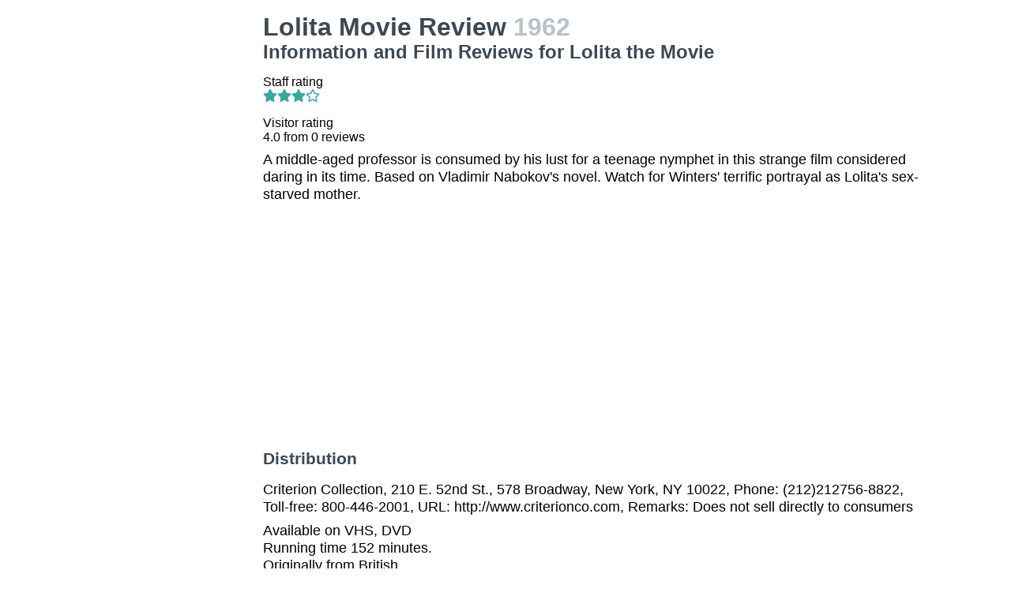

--- FILE ---
content_type: text/html
request_url: https://movies.jrank.org/movies/539410/Lolita.html
body_size: 2874
content:
<!DOCTYPE html>
<html>
  <head>
    <meta charset="utf-8">
    <meta name="viewport" content="width=device-width, initial-scale=1, shrink-to-fit=no">
    <meta http-equiv="X-UA-Compatible" content="ie=edge">

    <title>Lolita Movie Reviews, Information and Film Reviews for Lolita the Movie</title>


    <meta name="google-site-verification" content="0g0QG-qStuIHLWP101ZdTsKcFLvWBAQ8qPLrjgoV_OE" />
    <link href="/index.css?1558671620" rel="stylesheet" type="text/css"></link>
    <script src="/index.js?1558671620" async>
  </head>
  <body class="bg-grey-lightest font-sans leading-normal tracking-normal">
    <!-- Start Quantcast tag -->
<script type="text/javascript">
  _qoptions={
    qacct:"p-cfEKOqUktSyFk"
  };

  (function(){
    var qc = document.createElement('script');
       qc.type = 'text/javascript';
       qc.async = true;
       qc.src = '//edge.quantserve.com/quant.js';
    (document.getElementsByTagName('head')[0]||document.getElementsByTagName('body')[0]).appendChild(qc);
  })();
</script>


    <div class="container mx-auto px-2 xl:w-5/6">
      

<div class="flex">
  <div class="hidden lg:block xl:block lg:w-1/5 lg:pl-2 xl:w-1/5 xl:pl-2 my-4">
    <div>    <script async src="//pagead2.googlesyndication.com/pagead/js/adsbygoogle.js"></script>
    <!-- movierevie.ws - Movie page -->
    <ins class="adsbygoogle"
         style="display:block"
         data-ad-client="pub-4803409109489353"
         data-ad-slot="9700496243"
         data-ad-format="auto"
         data-full-width-responsive="true"></ins>
    <script>
    (adsbygoogle = window.adsbygoogle || []).push({});
    </script>
</div>
  </div>

  <div class="flex-1 lg:w-4/5 lg:pl-2 xl:w-4/5 xl:pl-2 mb-4" itemscope itemtype="http://schema.org/Movie">
    <div class="header">
      <h1 itemprop="name">Lolita Movie Review <span class="release_year">1962</span></h1>
      <h2>Information and Film Reviews for Lolita the Movie</h2>
    </div>

          <p>
        Staff rating<br/>
        <i class="fas fa-star text-teal-dark"></i><i class="fas fa-star text-teal-dark"></i><i class="fas fa-star text-teal-dark"></i><i class="far fa-star text-teal-dark"></i>
      </p>
      <hr/>
    
    <div class="hreview-aggregate" itemprop="aggregateRating" itemscope itemtype="http://schema.org/AggregateRating">
      <p class="text py-2">
        Visitor rating<br/>
        <span class="rating">
          
          <span itemprop="ratingValue"></span>
          <span>4.0</span>
          from <span itemprop="reviewCount">0</span> reviews<br/>
        </span>
      </p>
    </div>

    <div itemprop="description" class="text-lg">
      <p class="leading-tight mb-2 pb-2">A middle-aged professor is consumed by his lust for a teenage nymphet in this strange film considered daring in its time. Based on Vladimir Nabokov&#39;s novel. Watch for Winters&#39; terrific portrayal as Lolita&#39;s sex-starved mother.</p>

      <div>    <script async src="//pagead2.googlesyndication.com/pagead/js/adsbygoogle.js"></script>
    <!-- movierevie.ws - Movie page -->
    <ins class="adsbygoogle"
         style="display:block"
         data-ad-client="pub-4803409109489353"
         data-ad-slot="9700496243"
         data-ad-format="auto"
         data-full-width-responsive="true"></ins>
    <script>
    (adsbygoogle = window.adsbygoogle || []).push({});
    </script>
</div>

      
      <h3 class="my-4 text-grey-darkest">Distribution</h3>
              <p class="leading-tight my-2">Criterion Collection, 210 E. 52nd St., 578 Broadway, New York, NY 10022, Phone: (212)212756-8822, Toll-free: 800-446-2001, URL: http://www.criterionco.com, Remarks: Does not sell directly to consumers</p>
      
      <p class="leading-tight my-2">
                  Available on  VHS, DVD<br/>
        
                  Running time 152 minutes.<br/>
        
                  Originally from British.<br/>
              </p>

      <h3 class="my-4 text-grey-darkest">Cast and Crew</h3>
      <dl class="my-2">
        <dt class="mt-1">Genres</dt>
        <dd class="pl-2"><a href="http://movies.jrank.org/genres/402/1/May-December-Romance.html">May-December Romance</a>, <a href="http://movies.jrank.org/genres/115/1/Sex-Sexuality.html">Sex & Sexuality</a>, <a href="http://movies.jrank.org/genres/1265/1/Books-to-Film-Vladimir-Nabokov.html">Books to Film: Vladimir Nabokov</a></dd>
                  <dt class="mt-1">Screenplay</dt><dd class="pl-2"><span class="person"><a href="http://movies.jrank.org/people/54720/Vladimir-Nabokov.html">Vladimir Nabokov</a></span></dd>
                  <dt class="mt-1">Cast</dt><dd class="pl-2"><span class="person"><a href="http://movies.jrank.org/people/1319/James-Mason.html">James Mason</a></span>, <span class="person"><a href="http://movies.jrank.org/people/3606/Shelley-Winters.html">Shelley Winters</a></span>, <span class="person"><a href="http://movies.jrank.org/people/2534/Peter-Sellers.html">Peter Sellers</a></span>, <span class="person"><a href="http://movies.jrank.org/people/4855/Sue-Lyon.html">Sue Lyon</a></span>, <span class="person"><a href="http://movies.jrank.org/people/54714/Gary-Cockrell.html">Gary Cockrell</a></span>, <span class="person"><a href="http://movies.jrank.org/people/54715/Jerry-Stovin.html">Jerry Stovin</a></span>, <span class="person"><a href="http://movies.jrank.org/people/54716/Diana-Decker.html">Diana Decker</a></span>, <span class="person"><a href="http://movies.jrank.org/people/33132/Lois-Maxwell.html">Lois Maxwell</a></span>, <span class="person"><a href="http://movies.jrank.org/people/31513/Cec-Linder.html">Cec Linder</a></span>, <span class="person"><a href="http://movies.jrank.org/people/54717/Bill-Greene.html">Bill Greene</a></span>, <span class="person"><a href="http://movies.jrank.org/people/12426/Shirley-Douglas.html">Shirley Douglas</a></span>, <span class="person"><a href="http://movies.jrank.org/people/54718/Marianne-Stone.html">Marianne Stone</a></span>, <span class="person"><a href="http://movies.jrank.org/people/34891/Marion-Mathie.html">Marion Mathie</a></span>, <span class="person"><a href="http://movies.jrank.org/people/54719/James-Dyrenforth.html">James Dyrenforth</a></span>, <span class="person"><a href="http://movies.jrank.org/people/19017/C-Denier-Warren.html">C. Denier Warren</a></span>, <span class="person"><a href="http://movies.jrank.org/people/25537/Terence-Terry-Kilburn.html">Terence (Terry) Kilburn</a></span>, <span class="person"><a href="http://movies.jrank.org/people/9506/John-Harrison.html">John Harrison</a></span></dd>
                  <dt class="mt-1">Cinematography</dt><dd class="pl-2"><span class="person"><a href="http://movies.jrank.org/people/13380/Oswald-Morris.html">Oswald Morris</a></span></dd>
                  <dt class="mt-1">Director</dt><dd class="pl-2"><span class="person"><a href="http://movies.jrank.org/people/12480/Stanley-Kubrick.html">Stanley Kubrick</a></span></dd>
                  <dt class="mt-1">Music</dt><dd class="pl-2"><span class="person"><a href="http://movies.jrank.org/people/5695/Nelson-Riddle.html">Nelson Riddle</a></span></dd>
                  <dt class="mt-1">Other</dt><dd class="pl-2"><span class="person"><a href="http://movies.jrank.org/people/33559/Anthony-Harvey.html">Anthony Harvey</a></span></dd>
                  <dt class="mt-1">Producer</dt><dd class="pl-2"><span class="person"><a href="http://movies.jrank.org/people/179/MGM.html">MGM</a></span></dd>
              </dl>

          </div>

    <!--
      <div id="visitor_reviews">
      <h2>Visitor Reviews</h2>
      <p class="action_links"><a href="#" onclick="Effect.toggle(&quot;review_form&quot;,'slide',{});; return false;">write a review</a></p>
      <p class="action_links"><a href="/movies/539410/Lolita.html">I've seen this movie</a> / <a href="/movies/539410/Lolita.html">Add to my picklist</a></p>

      <div id="review_form" style="display: none;">
      <div class="form_container">
<form action="/review/create/539410" method="post" onsubmit="new Ajax.Request('/review/create/539410', {asynchronous:true, evalScripts:true, parameters:Form.serialize(this)}); return false;">	
	
	

	<p><label for="review_name">Name</label><input id="review_name" name="review[name]" size="30" type="text" /></p>
	<p><label for="review_email">Email</label><input id="review_email" name="review[email]" size="30" type="text" /></p>

	<p><label for="review_rating">Rating</label><select id="review_rating" name="review[rating]"><option value="4">4 - Excellent</option>
<option value="3">3 - Very good</option>
<option value="2">2 - Just OK</option>
<option value="1">1 - Not good</option>
<option value="0">0 - Terrible</option></select></p>
	<p><label for="review_content">Content</label><textarea cols="40" id="review_content" name="review[content]" rows="20"></textarea></p>
	<input class="catch_bots" id="review_catch_bots" name="review[catch_bots]" size="30" type="text" />

	<p class="submit">
		<a href="#" onclick="new Effect.SlideUp(&quot;review_form&quot;,{});; return false;">Cancel</a> or <input name="commit" type="submit" value="Save changes" />
	</p>
</form></div>
      </div>

              <p>There haven't been any movie reviews written yet.
        Be the first to <a href="#" onclick="Effect.toggle(&quot;review_form&quot;,'slide',{});; return false;">write a review</a>!</p>
            </div>
    -->
  </div>
</div>

      <p class="text-center text-grey text-xs m-2">Copyright &copy; 2026 Net Industries - All Rights Reserved</p>
    </div>

        <!-- Google Analytics -->
    <script>
    (function(i,s,o,g,r,a,m){i['GoogleAnalyticsObject']=r;i[r]=i[r]||function(){
    (i[r].q=i[r].q||[]).push(arguments)},i[r].l=1*new Date();a=s.createElement(o),
    m=s.getElementsByTagName(o)[0];a.async=1;a.src=g;m.parentNode.insertBefore(a,m)
    })(window,document,'script','https://www.google-analytics.com/analytics.js','ga');

    ga('create', 'UA-161942-14', 'auto');
    ga('send', 'pageview');
    </script>
    <!-- End Google Analytics -->

  </body>
</html>


--- FILE ---
content_type: text/html; charset=utf-8
request_url: https://www.google.com/recaptcha/api2/aframe
body_size: 267
content:
<!DOCTYPE HTML><html><head><meta http-equiv="content-type" content="text/html; charset=UTF-8"></head><body><script nonce="fCMoqAH4-GIYJgY3ghghNQ">/** Anti-fraud and anti-abuse applications only. See google.com/recaptcha */ try{var clients={'sodar':'https://pagead2.googlesyndication.com/pagead/sodar?'};window.addEventListener("message",function(a){try{if(a.source===window.parent){var b=JSON.parse(a.data);var c=clients[b['id']];if(c){var d=document.createElement('img');d.src=c+b['params']+'&rc='+(localStorage.getItem("rc::a")?sessionStorage.getItem("rc::b"):"");window.document.body.appendChild(d);sessionStorage.setItem("rc::e",parseInt(sessionStorage.getItem("rc::e")||0)+1);localStorage.setItem("rc::h",'1769022920777');}}}catch(b){}});window.parent.postMessage("_grecaptcha_ready", "*");}catch(b){}</script></body></html>